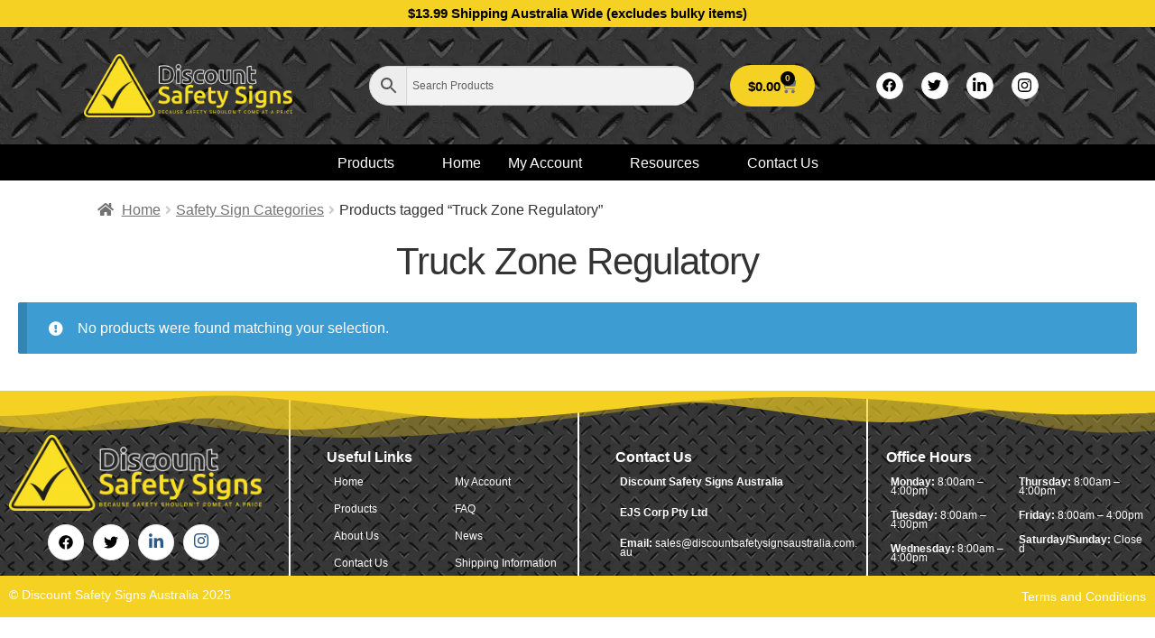

--- FILE ---
content_type: text/html; charset=UTF-8
request_url: https://www.discountsafetysignsaustralia.com.au/product-tag/truck-zone-regulatory/
body_size: 15133
content:
<!DOCTYPE html><html lang="en-AU"><head><script data-no-optimize="1">var litespeed_docref=sessionStorage.getItem("litespeed_docref");litespeed_docref&&(Object.defineProperty(document,"referrer",{get:function(){return litespeed_docref}}),sessionStorage.removeItem("litespeed_docref"));</script> <meta charset="UTF-8"><meta name="viewport" content="width=device-width, initial-scale=1.0" /><meta name='robots' content='noindex, follow' />
 <script data-cfasync="false" data-pagespeed-no-defer>var gtm4wp_datalayer_name = "dataLayer";
	var dataLayer = dataLayer || [];
	const gtm4wp_use_sku_instead = 1;
	const gtm4wp_currency = 'AUD';
	const gtm4wp_product_per_impression = false;
	const gtm4wp_clear_ecommerce = false;
	const gtm4wp_datalayer_max_timeout = 2000;</script> <title>Truck Zone Regulatory - Discount Safety Signs Australia</title><meta name="description" content="Truck Zone Regulatory Product Tag - At Discount Safety Signs we have hundreds of safety signs to choose from or create custom safety signs for your specific needs. All our signs are Australian made." /><meta property="og:locale" content="en_US" /><meta property="og:type" content="article" /><meta property="og:title" content="Truck Zone Regulatory Archives" /><meta property="og:description" content="Truck Zone Regulatory Product Tag - At Discount Safety Signs we have hundreds of safety signs to choose from or create custom safety signs for your specific needs. All our signs are Australian made." /><meta property="og:url" content="https://www.discountsafetysignsaustralia.com.au/product-tag/truck-zone-regulatory/" /><meta property="og:site_name" content="Discount Safety Signs Australia" /><meta property="og:image" content="https://www.discountsafetysignsaustralia.com.au/wp-content/uploads/2018/02/Logo_New_pdfinvoice-1-e1519368608608.png" /><meta property="og:image:width" content="250" /><meta property="og:image:height" content="76" /><meta property="og:image:type" content="image/png" /><meta name="twitter:card" content="summary_large_image" /><meta name="twitter:site" content="@DSSA_Support" /> <script type="application/ld+json" class="yoast-schema-graph">{"@context":"https://schema.org","@graph":[{"@type":"CollectionPage","@id":"https://www.discountsafetysignsaustralia.com.au/product-tag/truck-zone-regulatory/","url":"https://www.discountsafetysignsaustralia.com.au/product-tag/truck-zone-regulatory/","name":"Truck Zone Regulatory - Discount Safety Signs Australia","isPartOf":{"@id":"https://www.discountsafetysignsaustralia.com.au/#website"},"description":"Truck Zone Regulatory Product Tag - At Discount Safety Signs we have hundreds of safety signs to choose from or create custom safety signs for your specific needs. All our signs are Australian made.","breadcrumb":{"@id":"https://www.discountsafetysignsaustralia.com.au/product-tag/truck-zone-regulatory/#breadcrumb"},"inLanguage":"en-AU"},{"@type":"BreadcrumbList","@id":"https://www.discountsafetysignsaustralia.com.au/product-tag/truck-zone-regulatory/#breadcrumb","itemListElement":[{"@type":"ListItem","position":1,"name":"Home","item":"https://www.discountsafetysignsaustralia.com.au/"},{"@type":"ListItem","position":2,"name":"Truck Zone Regulatory"}]},{"@type":"WebSite","@id":"https://www.discountsafetysignsaustralia.com.au/#website","url":"https://www.discountsafetysignsaustralia.com.au/","name":"Discount Safety Signs Australia","description":"Because safety shouldnt come at a price","publisher":{"@id":"https://www.discountsafetysignsaustralia.com.au/#organization"},"potentialAction":[{"@type":"SearchAction","target":{"@type":"EntryPoint","urlTemplate":"https://www.discountsafetysignsaustralia.com.au/?s={search_term_string}"},"query-input":{"@type":"PropertyValueSpecification","valueRequired":true,"valueName":"search_term_string"}}],"inLanguage":"en-AU"},{"@type":"Organization","@id":"https://www.discountsafetysignsaustralia.com.au/#organization","name":"Discount Safety Signs Australia","alternateName":"DSSA","url":"https://www.discountsafetysignsaustralia.com.au/","logo":{"@type":"ImageObject","inLanguage":"en-AU","@id":"https://www.discountsafetysignsaustralia.com.au/#/schema/logo/image/","url":"https://www.discountsafetysignsaustralia.com.au/wp-content/uploads/2023/11/logo-admin-yellow.png","contentUrl":"https://www.discountsafetysignsaustralia.com.au/wp-content/uploads/2023/11/logo-admin-yellow.png","width":512,"height":512,"caption":"Discount Safety Signs Australia"},"image":{"@id":"https://www.discountsafetysignsaustralia.com.au/#/schema/logo/image/"},"sameAs":["https://www.facebook.com/discountsafetysignsaustralia/","https://x.com/DSSA_Support","https://www.linkedin.com/company/discount-safety-signs/","https://twitter.com/d_safety_signs","https://www.instagram.com/discount_safety_signs/?hl=en"],"description":"At Discount Safety Signs we believe that “Safety shouldn’t come at a price”. It is our mission to provide quality made safety signage for Australian and New Zealand workplaces. Our great prices and convenient online ordering platform make us a preferred supplier to many Australian and New Zealand businesses. We are a Brisbane based with a international reach and specialise in the manufacture of signage to suit every workplace health and safety (WHS) requirement. We have an extensive catalogue of hundreds of pre-designed, ready-to-go safety sign templates suitable for all situations. Additionally, we also offer the flexibility and expertise to create custom signage upon request for all your business' needs. Further to workplace health and safety signage, we also have a wide range of pool signs, traffic signs and parking signs suitable for use in your home or place of business. Need Safety Signage for your business? Visit our website today to experience our friendly, reliable and affordable service. Australia - www.discountsafetysignsaustralia.com.au New Zealand - www.discountsafetysigns.co.nz","email":"sales@discountsafetysigns.com.au","telephone":"07 3063 2260","legalName":"EJS Corp Pty Ltd","foundingDate":"2016-07-01","vatID":"44613588819","numberOfEmployees":{"@type":"QuantitativeValue","minValue":"11","maxValue":"50"},"ownershipFundingInfo":"https://www.discountsafetysignsaustralia.com.au/about-us/","hasMerchantReturnPolicy":{"@type":"MerchantReturnPolicy","merchantReturnLink":"https://www.discountsafetysignsaustralia.com.au/terms-and-conditions/"}}]}</script> <link rel='dns-prefetch' href='//js.hs-scripts.com' /><link rel='dns-prefetch' href='//capi-automation.s3.us-east-2.amazonaws.com' /><link rel='dns-prefetch' href='//fonts.googleapis.com' /><link data-optimized="2" rel="stylesheet" href="https://www.discountsafetysignsaustralia.com.au/wp-content/litespeed/css/f016c312f5bbaf74bc19d9caf470c5f1.css?ver=0338f" /> <script type="text/template" id="tmpl-variation-template"><div class="woocommerce-variation-description">{{{ data.variation.variation_description }}}</div>
	<div class="woocommerce-variation-price">{{{ data.variation.price_html }}}</div>
	<div class="woocommerce-variation-availability">{{{ data.variation.availability_html }}}</div></script> <script type="text/template" id="tmpl-unavailable-variation-template"><p role="alert">Sorry, this product is unavailable. Please choose a different combination.</p></script> <script type="litespeed/javascript" data-src="https://www.discountsafetysignsaustralia.com.au/wp-includes/js/jquery/jquery.min.js?ver=3.7.1" id="jquery-core-js"></script> 
 <script data-cfasync="false" data-pagespeed-no-defer>var dataLayer_content = {"visitorLoginState":"logged-out","visitorType":"visitor-logged-out","visitorEmail":"","visitorEmailHash":"","pageTitle":"Truck Zone Regulatory - Discount Safety Signs Australia","pagePostType":false,"pagePostType2":"tax-","pageCategory":[],"customerTotalOrders":0,"customerTotalOrderValue":0,"customerFirstName":"","customerLastName":"","customerBillingFirstName":"","customerBillingLastName":"","customerBillingCompany":"","customerBillingAddress1":"","customerBillingAddress2":"","customerBillingCity":"","customerBillingState":"","customerBillingPostcode":"","customerBillingCountry":"","customerBillingEmail":"","customerBillingEmailHash":"","customerBillingPhone":"","customerShippingFirstName":"","customerShippingLastName":"","customerShippingCompany":"","customerShippingAddress1":"","customerShippingAddress2":"","customerShippingCity":"","customerShippingState":"","customerShippingPostcode":"","customerShippingCountry":""};
	dataLayer.push( dataLayer_content );</script> <script data-cfasync="false" data-pagespeed-no-defer>(function(w,d,s,l,i){w[l]=w[l]||[];w[l].push({'gtm.start':
new Date().getTime(),event:'gtm.js'});var f=d.getElementsByTagName(s)[0],
j=d.createElement(s),dl=l!='dataLayer'?'&l='+l:'';j.async=true;j.src=
'//www.googletagmanager.com/gtm.js?id='+i+dl;f.parentNode.insertBefore(j,f);
})(window,document,'script','dataLayer','GTM-TBTRRXR');</script> 	<noscript><style>.woocommerce-product-gallery{ opacity: 1 !important; }</style></noscript><link rel="icon" href="https://www.discountsafetysignsaustralia.com.au/wp-content/uploads/2018/07/cropped-DSS-ico-32x32.png" sizes="32x32" /><link rel="icon" href="https://www.discountsafetysignsaustralia.com.au/wp-content/uploads/2018/07/cropped-DSS-ico-192x192.png" sizes="192x192" /><link rel="apple-touch-icon" href="https://www.discountsafetysignsaustralia.com.au/wp-content/uploads/2018/07/cropped-DSS-ico-180x180.png" /><meta name="msapplication-TileImage" content="https://www.discountsafetysignsaustralia.com.au/wp-content/uploads/2018/07/cropped-DSS-ico-270x270.png" /></head><body class="archive tax-product_tag term-truck-zone-regulatory term-1472 wp-custom-logo wp-embed-responsive wp-theme-storefront wp-child-theme-storefront-child theme-storefront woocommerce woocommerce-page woocommerce-no-js group-blog storefront-full-width-content storefront-align-wide left-sidebar woocommerce-active elementor-default elementor-kit-51521"><noscript><iframe data-lazyloaded="1" src="about:blank" data-litespeed-src="https://www.googletagmanager.com/ns.html?id=GTM-TBTRRXR" height="0" width="0" style="display:none;visibility:hidden" aria-hidden="true"></iframe></noscript><a class="skip-link screen-reader-text" href="#content">
Skip to content		</a><div class="ekit-template-content-markup ekit-template-content-header ekit-template-content-theme-support"><div data-elementor-type="wp-post" data-elementor-id="75799" class="elementor elementor-75799" data-elementor-post-type="elementskit_template"><section class="elementor-section elementor-top-section elementor-element elementor-element-a492f18 elementor-section-full_width elementor-hidden-tablet elementor-hidden-mobile elementor-section-height-default elementor-section-height-default" data-id="a492f18" data-element_type="section" data-settings="{&quot;background_background&quot;:&quot;classic&quot;}"><div class="elementor-container elementor-column-gap-default"><div class="elementor-column elementor-col-100 elementor-top-column elementor-element elementor-element-11f27b7" data-id="11f27b7" data-element_type="column" data-settings="{&quot;background_background&quot;:&quot;classic&quot;}"><div class="elementor-widget-wrap elementor-element-populated"><section class="elementor-section elementor-inner-section elementor-element elementor-element-e541d6a elementor-section-boxed elementor-section-height-default elementor-section-height-default" data-id="e541d6a" data-element_type="section"><div class="elementor-container elementor-column-gap-default"><div class="elementor-column elementor-col-100 elementor-inner-column elementor-element elementor-element-56455d8" data-id="56455d8" data-element_type="column"><div class="elementor-widget-wrap elementor-element-populated"><div class="elementor-element elementor-element-cd173d9 elementor-widget elementor-widget-icon-box" data-id="cd173d9" data-element_type="widget" data-widget_type="icon-box.default"><div class="elementor-widget-container"><div class="elementor-icon-box-wrapper"><div class="elementor-icon-box-content"><h3 class="elementor-icon-box-title">
<span  >
$13.99 Shipping Australia Wide (excludes bulky items)						</span></h3></div></div></div></div></div></div></div></section></div></div></div></section><section class="elementor-section elementor-top-section elementor-element elementor-element-1a407e8b elementor-section-content-middle elementor-section-boxed elementor-section-height-default elementor-section-height-default" data-id="1a407e8b" data-element_type="section" data-settings="{&quot;background_background&quot;:&quot;classic&quot;}"><div class="elementor-container elementor-column-gap-default"><div class="elementor-column elementor-col-25 elementor-top-column elementor-element elementor-element-5ce815ca" data-id="5ce815ca" data-element_type="column" data-settings="{&quot;background_background&quot;:&quot;classic&quot;}"><div class="elementor-widget-wrap elementor-element-populated"><div class="elementor-element elementor-element-641b395c elementor-widget elementor-widget-image" data-id="641b395c" data-element_type="widget" data-widget_type="image.default"><div class="elementor-widget-container">
<a href="https://www.discountsafetysignsaustralia.com.au/">
<img width="300" height="91" src="https://www.discountsafetysignsaustralia.com.au/wp-content/uploads/2018/02/Logo_New-300x91.png" class="attachment-medium size-medium wp-image-15737" alt="Discount Safety Signs Australia" srcset="https://www.discountsafetysignsaustralia.com.au/wp-content/uploads/2018/02/Logo_New-300x91.png 300w, https://www.discountsafetysignsaustralia.com.au/wp-content/uploads/2018/02/Logo_New-324x98.png 324w, https://www.discountsafetysignsaustralia.com.au/wp-content/uploads/2018/02/Logo_New-416x126.png 416w, https://www.discountsafetysignsaustralia.com.au/wp-content/uploads/2018/02/Logo_New-768x232.png 768w, https://www.discountsafetysignsaustralia.com.au/wp-content/uploads/2018/02/Logo_New-1024x309.png.webp 1024w" sizes="(max-width: 300px) 100vw, 300px" />								</a></div></div></div></div><div class="elementor-column elementor-col-25 elementor-top-column elementor-element elementor-element-299322d9" data-id="299322d9" data-element_type="column"><div class="elementor-widget-wrap elementor-element-populated"><div class="elementor-element elementor-element-2e87d02d elementor-widget elementor-widget-aws" data-id="2e87d02d" data-element_type="widget" data-widget_type="aws.default"><div class="elementor-widget-container"><div class="aws-container" data-url="/?wc-ajax=aws_action" data-siteurl="https://www.discountsafetysignsaustralia.com.au" data-lang="" data-show-loader="false" data-show-more="false" data-show-page="true" data-ajax-search="true" data-show-clear="false" data-mobile-screen="false" data-use-analytics="false" data-min-chars="1" data-buttons-order="3" data-timeout="300" data-is-mobile="false" data-page-id="1472" data-tax="product_tag" ><form class="aws-search-form" action="https://www.discountsafetysignsaustralia.com.au/" method="get" role="search" ><div class="aws-wrapper"><label class="aws-search-label" for="697cdc8b065d8">Search Products</label><input type="search" name="s" id="697cdc8b065d8" value="" class="aws-search-field" placeholder="Search Products" autocomplete="off" /><input type="hidden" name="post_type" value="product"><input type="hidden" name="type_aws" value="true"><div class="aws-search-clear"><span>×</span></div><div class="aws-loader"></div></div><div class="aws-search-btn aws-form-btn"><span class="aws-search-btn_icon"><svg focusable="false" xmlns="http://www.w3.org/2000/svg" viewBox="0 0 24 24" width="24px"><path d="M15.5 14h-.79l-.28-.27C15.41 12.59 16 11.11 16 9.5 16 5.91 13.09 3 9.5 3S3 5.91 3 9.5 5.91 16 9.5 16c1.61 0 3.09-.59 4.23-1.57l.27.28v.79l5 4.99L20.49 19l-4.99-5zm-6 0C7.01 14 5 11.99 5 9.5S7.01 5 9.5 5 14 7.01 14 9.5 11.99 14 9.5 14z"></path></svg></span></div></form></div></div></div></div></div><div class="elementor-column elementor-col-25 elementor-top-column elementor-element elementor-element-46eb2a13" data-id="46eb2a13" data-element_type="column"><div class="elementor-widget-wrap elementor-element-populated"><div class="elementor-element elementor-element-626b8e32 toggle-icon--cart-solid elementor-menu-cart--cart-type-mini-cart elementor-menu-cart--items-indicator-bubble elementor-menu-cart--show-subtotal-yes elementor-menu-cart--show-remove-button-yes elementor-widget elementor-widget-woocommerce-menu-cart" data-id="626b8e32" data-element_type="widget" data-settings="{&quot;cart_type&quot;:&quot;mini-cart&quot;,&quot;open_cart&quot;:&quot;click&quot;,&quot;automatically_open_cart&quot;:&quot;no&quot;}" data-widget_type="woocommerce-menu-cart.default"><div class="elementor-widget-container"><div class="elementor-menu-cart__wrapper"><div class="elementor-menu-cart__toggle_wrapper"><div class="elementor-menu-cart__container elementor-lightbox" aria-hidden="true"><div class="elementor-menu-cart__main" aria-hidden="true"><div class="elementor-menu-cart__close-button"></div><div class="widget_shopping_cart_content"></div></div></div><div class="elementor-menu-cart__toggle elementor-button-wrapper">
<a id="elementor-menu-cart__toggle_button" href="#" class="elementor-menu-cart__toggle_button elementor-button elementor-size-sm" aria-expanded="false">
<span class="elementor-button-text"><span class="woocommerce-Price-amount amount"><bdi><span class="woocommerce-Price-currencySymbol">&#36;</span>0.00</bdi></span></span>
<span class="elementor-button-icon">
<span class="elementor-button-icon-qty" data-counter="0">0</span>
<svg class="e-font-icon-svg e-eicon-cart-solid" viewBox="0 0 1000 1000" xmlns="http://www.w3.org/2000/svg"><path d="M188 167H938C943 167 949 169 953 174 957 178 959 184 958 190L926 450C919 502 875 542 823 542H263L271 583C281 631 324 667 373 667H854C866 667 875 676 875 687S866 708 854 708H373C304 708 244 659 230 591L129 83H21C9 83 0 74 0 62S9 42 21 42H146C156 42 164 49 166 58L188 167ZM771 750C828 750 875 797 875 854S828 958 771 958 667 912 667 854 713 750 771 750ZM354 750C412 750 458 797 458 854S412 958 354 958 250 912 250 854 297 750 354 750Z"></path></svg>					<span class="elementor-screen-only">Cart</span>
</span>
</a></div></div></div></div></div></div></div><div class="elementor-column elementor-col-25 elementor-top-column elementor-element elementor-element-89bbc90" data-id="89bbc90" data-element_type="column"><div class="elementor-widget-wrap elementor-element-populated"><div class="elementor-element elementor-element-59d98267 elementor-widget elementor-widget-elementskit-social-media" data-id="59d98267" data-element_type="widget" data-widget_type="elementskit-social-media.default"><div class="elementor-widget-container"><div class="ekit-wid-con" ><ul class="ekit_social_media"><li class="elementor-repeater-item-da8f4de">
<a
href="https://www.facebook.com/discountsafetysignsaustralia/" target="_blank" aria-label="Facebook" class="facebook" >
<svg aria-hidden="true" class="e-font-icon-svg e-fab-facebook" viewBox="0 0 512 512" xmlns="http://www.w3.org/2000/svg"><path d="M504 256C504 119 393 8 256 8S8 119 8 256c0 123.78 90.69 226.38 209.25 245V327.69h-63V256h63v-54.64c0-62.15 37-96.48 93.67-96.48 27.14 0 55.52 4.84 55.52 4.84v61h-31.28c-30.8 0-40.41 19.12-40.41 38.73V256h68.78l-11 71.69h-57.78V501C413.31 482.38 504 379.78 504 256z"></path></svg>
</a></li><li class="elementor-repeater-item-1399011">
<a
href="https://twitter.com/d_safety_signs" target="_blank" aria-label="Twitter" class="twitter" >
<svg aria-hidden="true" class="e-font-icon-svg e-fab-twitter" viewBox="0 0 512 512" xmlns="http://www.w3.org/2000/svg"><path d="M459.37 151.716c.325 4.548.325 9.097.325 13.645 0 138.72-105.583 298.558-298.558 298.558-59.452 0-114.68-17.219-161.137-47.106 8.447.974 16.568 1.299 25.34 1.299 49.055 0 94.213-16.568 130.274-44.832-46.132-.975-84.792-31.188-98.112-72.772 6.498.974 12.995 1.624 19.818 1.624 9.421 0 18.843-1.3 27.614-3.573-48.081-9.747-84.143-51.98-84.143-102.985v-1.299c13.969 7.797 30.214 12.67 47.431 13.319-28.264-18.843-46.781-51.005-46.781-87.391 0-19.492 5.197-37.36 14.294-52.954 51.655 63.675 129.3 105.258 216.365 109.807-1.624-7.797-2.599-15.918-2.599-24.04 0-57.828 46.782-104.934 104.934-104.934 30.213 0 57.502 12.67 76.67 33.137 23.715-4.548 46.456-13.32 66.599-25.34-7.798 24.366-24.366 44.833-46.132 57.827 21.117-2.273 41.584-8.122 60.426-16.243-14.292 20.791-32.161 39.308-52.628 54.253z"></path></svg>
</a></li><li class="elementor-repeater-item-8f886e8">
<a
href="https://www.linkedin.com/company/discount-safety-signs/" target="_blank" aria-label="LinkedIn" class="in" >
<svg aria-hidden="true" class="e-font-icon-svg e-fab-linkedin-in" viewBox="0 0 448 512" xmlns="http://www.w3.org/2000/svg"><path d="M100.28 448H7.4V148.9h92.88zM53.79 108.1C24.09 108.1 0 83.5 0 53.8a53.79 53.79 0 0 1 107.58 0c0 29.7-24.1 54.3-53.79 54.3zM447.9 448h-92.68V302.4c0-34.7-.7-79.2-48.29-79.2-48.29 0-55.69 37.7-55.69 76.7V448h-92.78V148.9h89.08v40.8h1.3c12.4-23.5 42.69-48.3 87.88-48.3 94 0 111.28 61.9 111.28 142.3V448z"></path></svg>
</a></li><li class="elementor-repeater-item-c8596be">
<a
href="https://www.instagram.com/discount_safety_signs/?hl=en" target="_blank" aria-label="Instagram" class="instagram" >
<svg aria-hidden="true" class="e-font-icon-svg e-fab-instagram" viewBox="0 0 448 512" xmlns="http://www.w3.org/2000/svg"><path d="M224.1 141c-63.6 0-114.9 51.3-114.9 114.9s51.3 114.9 114.9 114.9S339 319.5 339 255.9 287.7 141 224.1 141zm0 189.6c-41.1 0-74.7-33.5-74.7-74.7s33.5-74.7 74.7-74.7 74.7 33.5 74.7 74.7-33.6 74.7-74.7 74.7zm146.4-194.3c0 14.9-12 26.8-26.8 26.8-14.9 0-26.8-12-26.8-26.8s12-26.8 26.8-26.8 26.8 12 26.8 26.8zm76.1 27.2c-1.7-35.9-9.9-67.7-36.2-93.9-26.2-26.2-58-34.4-93.9-36.2-37-2.1-147.9-2.1-184.9 0-35.8 1.7-67.6 9.9-93.9 36.1s-34.4 58-36.2 93.9c-2.1 37-2.1 147.9 0 184.9 1.7 35.9 9.9 67.7 36.2 93.9s58 34.4 93.9 36.2c37 2.1 147.9 2.1 184.9 0 35.9-1.7 67.7-9.9 93.9-36.2 26.2-26.2 34.4-58 36.2-93.9 2.1-37 2.1-147.8 0-184.8zM398.8 388c-7.8 19.6-22.9 34.7-42.6 42.6-29.5 11.7-99.5 9-132.1 9s-102.7 2.6-132.1-9c-19.6-7.8-34.7-22.9-42.6-42.6-11.7-29.5-9-99.5-9-132.1s-2.6-102.7 9-132.1c7.8-19.6 22.9-34.7 42.6-42.6 29.5-11.7 99.5-9 132.1-9s102.7-2.6 132.1 9c19.6 7.8 34.7 22.9 42.6 42.6 11.7 29.5 9 99.5 9 132.1s2.7 102.7-9 132.1z"></path></svg>
</a></li></ul></div></div></div></div></div></div></section><section class="elementor-section elementor-top-section elementor-element elementor-element-7d310465 elementor-section-full_width elementor-section-content-middle elementor-section-height-default elementor-section-height-default" data-id="7d310465" data-element_type="section" data-settings="{&quot;background_background&quot;:&quot;classic&quot;}"><div class="elementor-container elementor-column-gap-default"><div class="elementor-column elementor-col-100 elementor-top-column elementor-element elementor-element-71a1702" data-id="71a1702" data-element_type="column" data-settings="{&quot;background_background&quot;:&quot;classic&quot;}"><div class="elementor-widget-wrap elementor-element-populated"><div class="elementor-element elementor-element-6c4cfa31 elementor-widget elementor-widget-ekit-nav-menu" data-id="6c4cfa31" data-element_type="widget" data-widget_type="ekit-nav-menu.default"><div class="elementor-widget-container"><nav class="ekit-wid-con ekit_menu_responsive_tablet"
data-hamburger-icon=""
data-hamburger-icon-type="icon"
data-responsive-breakpoint="1024">
<button class="elementskit-menu-hamburger elementskit-menu-toggler"  type="button" aria-label="hamburger-icon">
<span class="elementskit-menu-hamburger-icon"></span><span class="elementskit-menu-hamburger-icon"></span><span class="elementskit-menu-hamburger-icon"></span>
</button><div id="ekit-megamenu-all-products" class="elementskit-menu-container elementskit-menu-offcanvas-elements elementskit-navbar-nav-default ekit-nav-menu-one-page- ekit-nav-dropdown-hover"><ul id="menu-all-products" class="elementskit-navbar-nav elementskit-menu-po-center submenu-click-on-icon"><li id="menu-item-76402" class="menu-item menu-item-type-post_type menu-item-object-page menu-item-76402 nav-item elementskit-dropdown-has top_position elementskit-dropdown-menu-custom_width elementskit-megamenu-has elementskit-mobile-builder-content" data-vertical-menu=1860px><a href="https://www.discountsafetysignsaustralia.com.au/products-page/" class="ekit-menu-nav-link">Products<i aria-hidden="true" class="icon icon-arrow-point-to-down elementskit-submenu-indicator"></i></a><div class="elementskit-megamenu-panel"><div data-elementor-type="wp-post" data-elementor-id="76403" class="elementor elementor-76403" data-elementor-post-type="elementskit_content"><section class="elementor-section elementor-top-section elementor-element elementor-element-2b182dad elementor-section-boxed elementor-section-height-default elementor-section-height-default" data-id="2b182dad" data-element_type="section"><div class="elementor-container elementor-column-gap-no"><div class="elementor-column elementor-col-100 elementor-top-column elementor-element elementor-element-2f8a0e9" data-id="2f8a0e9" data-element_type="column"><div class="elementor-widget-wrap elementor-element-populated"><section class="elementor-section elementor-inner-section elementor-element elementor-element-794fa3bf elementor-section-boxed elementor-section-height-default elementor-section-height-default" data-id="794fa3bf" data-element_type="section"><div class="elementor-container elementor-column-gap-default"><div class="elementor-column elementor-col-25 elementor-inner-column elementor-element elementor-element-4c14164c" data-id="4c14164c" data-element_type="column" data-settings="{&quot;background_background&quot;:&quot;classic&quot;}"><div class="elementor-widget-wrap elementor-element-populated"><div class="elementor-element elementor-element-4559b8c9 elementor-widget elementor-widget-elementskit-heading" data-id="4559b8c9" data-element_type="widget" data-widget_type="elementskit-heading.default"><div class="elementor-widget-container"><div class="ekit-wid-con" ><div class="ekit-heading elementskit-section-title-wraper text_left   ekit_heading_tablet-   ekit_heading_mobile-"><h2 class="ekit-heading--subtitle elementskit-section-subtitle  elementskit-style-border">
Products</h2></div></div></div></div><div class="elementor-element elementor-element-3530701a elementor-widget elementor-widget-elementskit-page-list" data-id="3530701a" data-element_type="widget" data-widget_type="elementskit-page-list.default"><div class="elementor-widget-container"><div class="ekit-wid-con" ><div class="elementor-icon-list-items "><div class="elementor-icon-list-item   ">
<a class="elementor-repeater-item-18cb473 ekit_badge_left" href="https://www.discountsafetysignsaustralia.com.au/product-category/a-frame-signs/"><div class="ekit_page_list_content">
<span class="elementor-icon-list-text">
<span class="ekit_page_list_title_title">A-Frame Signs</span>
</span></div>
</a></div><div class="elementor-icon-list-item   ">
<a class="elementor-repeater-item-3b0de6f ekit_badge_left" href="https://www.discountsafetysignsaustralia.com.au/product-category/arc-flash-labels-and-signs/"><div class="ekit_page_list_content">
<span class="elementor-icon-list-text">
<span class="ekit_page_list_title_title">Arc Flash Labels and Signs</span>
</span></div>
</a></div><div class="elementor-icon-list-item   ">
<a class="elementor-repeater-item-2517b40 ekit_badge_left" href="https://www.discountsafetysignsaustralia.com.au/product-category/banners-and-fence-mesh/"><div class="ekit_page_list_content">
<span class="elementor-icon-list-text">
<span class="ekit_page_list_title_title">Banners and Fence Mesh</span>
</span></div>
</a></div><div class="elementor-icon-list-item   ">
<a class="elementor-repeater-item-195fca0 ekit_badge_left" href="https://www.discountsafetysignsaustralia.com.au/product-category/barrier-tape/"><div class="ekit_page_list_content">
<span class="elementor-icon-list-text">
<span class="ekit_page_list_title_title">Barrier Tape</span>
</span></div>
</a></div><div class="elementor-icon-list-item   ">
<a class="elementor-repeater-item-d0fcf09 ekit_badge_left" href="https://www.discountsafetysignsaustralia.com.au/product-category/biosecurity-signs/"><div class="ekit_page_list_content">
<span class="elementor-icon-list-text">
<span class="ekit_page_list_title_title">Biosecurity Signs</span>
</span></div>
</a></div><div class="elementor-icon-list-item   ">
<a class="elementor-repeater-item-cf99d96 ekit_badge_left" href="https://www.discountsafetysignsaustralia.com.au/product-category/bollard-signs/"><div class="ekit_page_list_content">
<span class="elementor-icon-list-text">
<span class="ekit_page_list_title_title">Bollard Signs</span>
</span></div>
</a></div><div class="elementor-icon-list-item   ">
<a class="elementor-repeater-item-4e3d77f ekit_badge_left" href="https://www.discountsafetysignsaustralia.com.au/product-category/braille-signs/"><div class="ekit_page_list_content">
<span class="elementor-icon-list-text">
<span class="ekit_page_list_title_title">Braille Signs</span>
</span></div>
</a></div><div class="elementor-icon-list-item   ">
<a class="elementor-repeater-item-61a77e8 ekit_badge_left" href="https://www.discountsafetysignsaustralia.com.au/product-category/construction-site-signs/"><div class="ekit_page_list_content">
<span class="elementor-icon-list-text">
<span class="ekit_page_list_title_title">Construction Site Signs</span>
</span></div>
</a></div></div></div></div></div></div></div><div class="elementor-column elementor-col-25 elementor-inner-column elementor-element elementor-element-70f85fc0" data-id="70f85fc0" data-element_type="column" data-settings="{&quot;background_background&quot;:&quot;classic&quot;}"><div class="elementor-widget-wrap elementor-element-populated"><div class="elementor-element elementor-element-269037ba elementor-widget elementor-widget-elementskit-page-list" data-id="269037ba" data-element_type="widget" data-widget_type="elementskit-page-list.default"><div class="elementor-widget-container"><div class="ekit-wid-con" ><div class="elementor-icon-list-items "><div class="elementor-icon-list-item   ">
<a class="elementor-repeater-item-18cb473 ekit_badge_left" href="https://www.discountsafetysignsaustralia.com.au/product-category/custom-signs/"><div class="ekit_page_list_content">
<span class="elementor-icon-list-text">
<span class="ekit_page_list_title_title">Custom Signs</span>
</span></div>
</a></div><div class="elementor-icon-list-item   ">
<a class="elementor-repeater-item-3b0de6f ekit_badge_left" href="https://www.discountsafetysignsaustralia.com.au/product-category/cylinder-status-signs/"><div class="ekit_page_list_content">
<span class="elementor-icon-list-text">
<span class="ekit_page_list_title_title">Cylinder Status Signs</span>
</span></div>
</a></div><div class="elementor-icon-list-item   ">
<a class="elementor-repeater-item-2517b40 ekit_badge_left" href="https://www.discountsafetysignsaustralia.com.au/product-category/danger-signs/"><div class="ekit_page_list_content">
<span class="elementor-icon-list-text">
<span class="ekit_page_list_title_title">Danger Signs</span>
</span></div>
</a></div><div class="elementor-icon-list-item   ">
<a class="elementor-repeater-item-195fca0 ekit_badge_left" href="https://www.discountsafetysignsaustralia.com.au/product-category/emergency-signs/"><div class="ekit_page_list_content">
<span class="elementor-icon-list-text">
<span class="ekit_page_list_title_title">Emergency Signs</span>
</span></div>
</a></div><div class="elementor-icon-list-item   ">
<a class="elementor-repeater-item-d0fcf09 ekit_badge_left" href="https://www.discountsafetysignsaustralia.com.au/product-category/engraved-signs-and-labels/"><div class="ekit_page_list_content">
<span class="elementor-icon-list-text">
<span class="ekit_page_list_title_title">Engraved Signs and Labels</span>
</span></div>
</a></div><div class="elementor-icon-list-item   ">
<a class="elementor-repeater-item-cf99d96 ekit_badge_left" href="https://www.discountsafetysignsaustralia.com.au/product-category/exit-and-evacuation-signs/"><div class="ekit_page_list_content">
<span class="elementor-icon-list-text">
<span class="ekit_page_list_title_title">Exit and Evacuation Signs</span>
</span></div>
</a></div><div class="elementor-icon-list-item   ">
<a class="elementor-repeater-item-4e3d77f ekit_badge_left" href="https://www.discountsafetysignsaustralia.com.au/product-category/fire-safety-signs/"><div class="ekit_page_list_content">
<span class="elementor-icon-list-text">
<span class="ekit_page_list_title_title">Fire Safety Signs</span>
</span></div>
</a></div><div class="elementor-icon-list-item   ">
<a class="elementor-repeater-item-61a77e8 ekit_badge_left" href="https://www.discountsafetysignsaustralia.com.au/product-category/hazchem-signs/"><div class="ekit_page_list_content">
<span class="elementor-icon-list-text">
<span class="ekit_page_list_title_title">Hazchem Signs</span>
</span></div>
</a></div><div class="elementor-icon-list-item   ">
<a class="elementor-repeater-item-f11f4fa ekit_badge_left" href="https://www.discountsafetysignsaustralia.com.au/product-category/hard-hat-stickers"><div class="ekit_page_list_content">
<span class="elementor-icon-list-text">
<span class="ekit_page_list_title_title">Hard Hat Stickers</span>
</span></div>
</a></div></div></div></div></div></div></div><div class="elementor-column elementor-col-25 elementor-inner-column elementor-element elementor-element-63b1e611" data-id="63b1e611" data-element_type="column" data-settings="{&quot;background_background&quot;:&quot;classic&quot;}"><div class="elementor-widget-wrap elementor-element-populated"><div class="elementor-element elementor-element-1a4e0daa elementor-widget elementor-widget-elementskit-page-list" data-id="1a4e0daa" data-element_type="widget" data-widget_type="elementskit-page-list.default"><div class="elementor-widget-container"><div class="ekit-wid-con" ><div class="elementor-icon-list-items "><div class="elementor-icon-list-item   ">
<a class="elementor-repeater-item-18cb473 ekit_badge_left" href="https://www.discountsafetysignsaustralia.com.au/product-category/lockout-tags/"><div class="ekit_page_list_content">
<span class="elementor-icon-list-text">
<span class="ekit_page_list_title_title">Lockout Tags</span>
</span></div>
</a></div><div class="elementor-icon-list-item   ">
<a class="elementor-repeater-item-3b0de6f ekit_badge_left" href="https://www.discountsafetysignsaustralia.com.au/product-category/mandatory-signs/"><div class="ekit_page_list_content">
<span class="elementor-icon-list-text">
<span class="ekit_page_list_title_title">Mandatory Signs</span>
</span></div>
</a></div><div class="elementor-icon-list-item   ">
<a class="elementor-repeater-item-2ea5e9f ekit_badge_left" href="https://www.discountsafetysignsaustralia.com.au/product-category/mining-signs/"><div class="ekit_page_list_content">
<span class="elementor-icon-list-text">
<span class="ekit_page_list_title_title">Mining Signs</span>
</span></div>
</a></div><div class="elementor-icon-list-item   ">
<a class="elementor-repeater-item-2517b40 ekit_badge_left" href="https://www.discountsafetysignsaustralia.com.au/product-category/miscellaneous-signs/"><div class="ekit_page_list_content">
<span class="elementor-icon-list-text">
<span class="ekit_page_list_title_title">Miscellaneous Signs</span>
</span></div>
</a></div><div class="elementor-icon-list-item   ">
<a class="elementor-repeater-item-195fca0 ekit_badge_left" href="https://www.discountsafetysignsaustralia.com.au/product-category/multi-condition-ppe-signs/"><div class="ekit_page_list_content">
<span class="elementor-icon-list-text">
<span class="ekit_page_list_title_title">Multi-Condition PPE Signs</span>
</span></div>
</a></div><div class="elementor-icon-list-item   ">
<a class="elementor-repeater-item-d0fcf09 ekit_badge_left" href="https://www.discountsafetysignsaustralia.com.au/product-category/notice-signs/"><div class="ekit_page_list_content">
<span class="elementor-icon-list-text">
<span class="ekit_page_list_title_title">Notice Signs</span>
</span></div>
</a></div><div class="elementor-icon-list-item   ">
<a class="elementor-repeater-item-cf99d96 ekit_badge_left" href="https://www.discountsafetysignsaustralia.com.au/product-category/parking-signs/"><div class="ekit_page_list_content">
<span class="elementor-icon-list-text">
<span class="ekit_page_list_title_title">Parking Signs</span>
</span></div>
</a></div><div class="elementor-icon-list-item   ">
<a class="elementor-repeater-item-4e3d77f ekit_badge_left" href="https://www.discountsafetysignsaustralia.com.au/product-category/pipe-markers/"><div class="ekit_page_list_content">
<span class="elementor-icon-list-text">
<span class="ekit_page_list_title_title">Pipe ID Markers</span>
</span></div>
</a></div><div class="elementor-icon-list-item   ">
<a class="elementor-repeater-item-61a77e8 ekit_badge_left" href="https://www.discountsafetysignsaustralia.com.au/product-category/pool-safety-signs/"><div class="ekit_page_list_content">
<span class="elementor-icon-list-text">
<span class="ekit_page_list_title_title">Pool Safety Signs</span>
</span></div>
</a></div></div></div></div></div></div></div><div class="elementor-column elementor-col-25 elementor-inner-column elementor-element elementor-element-270a3887" data-id="270a3887" data-element_type="column" data-settings="{&quot;background_background&quot;:&quot;classic&quot;}"><div class="elementor-widget-wrap elementor-element-populated"><div class="elementor-element elementor-element-eaedf03 elementor-widget elementor-widget-elementskit-page-list" data-id="eaedf03" data-element_type="widget" data-widget_type="elementskit-page-list.default"><div class="elementor-widget-container"><div class="ekit-wid-con" ><div class="elementor-icon-list-items "><div class="elementor-icon-list-item   ">
<a class="elementor-repeater-item-18cb473 ekit_badge_left" href="https://www.discountsafetysignsaustralia.com.au/product-category/prohibition-signs/"><div class="ekit_page_list_content">
<span class="elementor-icon-list-text">
<span class="ekit_page_list_title_title">Prohibition Signs</span>
</span></div>
</a></div><div class="elementor-icon-list-item   ">
<a class="elementor-repeater-item-2f64826 ekit_badge_left" href="https://www.discountsafetysignsaustralia.com.au/product-category/regulatory-parking-signs/"><div class="ekit_page_list_content">
<span class="elementor-icon-list-text">
<span class="ekit_page_list_title_title">Regulatory Parking Signs</span>
</span></div>
</a></div><div class="elementor-icon-list-item   ">
<a class="elementor-repeater-item-3b0de6f ekit_badge_left" href="https://www.discountsafetysignsaustralia.com.au/product-category/safety-floor-markers/"><div class="ekit_page_list_content">
<span class="elementor-icon-list-text">
<span class="ekit_page_list_title_title">Safety Floor Markers</span>
</span></div>
</a></div><div class="elementor-icon-list-item   ">
<a class="elementor-repeater-item-2517b40 ekit_badge_left" href="https://www.discountsafetysignsaustralia.com.au/product-category/safety-stencils/"><div class="ekit_page_list_content">
<span class="elementor-icon-list-text">
<span class="ekit_page_list_title_title">Safety Stencils</span>
</span></div>
</a></div><div class="elementor-icon-list-item   ">
<a class="elementor-repeater-item-195fca0 ekit_badge_left" href="https://www.discountsafetysignsaustralia.com.au/product-category/security-signs/"><div class="ekit_page_list_content">
<span class="elementor-icon-list-text">
<span class="ekit_page_list_title_title">Security Signs</span>
</span></div>
</a></div><div class="elementor-icon-list-item   ">
<a class="elementor-repeater-item-d0fcf09 ekit_badge_left" href="https://www.discountsafetysignsaustralia.com.au/product-category/sign-accessories/"><div class="ekit_page_list_content">
<span class="elementor-icon-list-text">
<span class="ekit_page_list_title_title">Sign Accessories</span>
</span></div>
</a></div><div class="elementor-icon-list-item   ">
<a class="elementor-repeater-item-cf99d96 ekit_badge_left" href="https://www.discountsafetysignsaustralia.com.au/product-category/traffic-signs-and-equipment/"><div class="ekit_page_list_content">
<span class="elementor-icon-list-text">
<span class="ekit_page_list_title_title">Traffic Signs and Equipment</span>
</span></div>
</a></div><div class="elementor-icon-list-item   ">
<a class="elementor-repeater-item-4e3d77f ekit_badge_left" href="https://www.discountsafetysignsaustralia.com.au/product-category/truck-and-vehicle-signage/"><div class="ekit_page_list_content">
<span class="elementor-icon-list-text">
<span class="ekit_page_list_title_title">Truck and Vehicle Signage</span>
</span></div>
</a></div><div class="elementor-icon-list-item   ">
<a class="elementor-repeater-item-61a77e8 ekit_badge_left" href="https://www.discountsafetysignsaustralia.com.au/product-category/warning-signs/"><div class="ekit_page_list_content">
<span class="elementor-icon-list-text">
<span class="ekit_page_list_title_title">Warning Signs</span>
</span></div>
</a></div></div></div></div></div></div></div></div></section></div></div></div></section></div></div></li><li id="menu-item-81545" class="menu-item menu-item-type-custom menu-item-object-custom menu-item-home menu-item-81545 nav-item elementskit-mobile-builder-content" data-vertical-menu=750px><a href="https://www.discountsafetysignsaustralia.com.au" class="ekit-menu-nav-link">Home</a></li><li id="menu-item-81546" class="menu-item menu-item-type-post_type menu-item-object-page menu-item-has-children menu-item-81546 nav-item elementskit-dropdown-has relative_position elementskit-dropdown-menu-default_width elementskit-mobile-builder-content" data-vertical-menu=750px><a href="https://www.discountsafetysignsaustralia.com.au/my-account/" class="ekit-menu-nav-link ekit-menu-dropdown-toggle">My Account<i aria-hidden="true" class="icon icon-arrow-point-to-down elementskit-submenu-indicator"></i></a><ul class="elementskit-dropdown elementskit-submenu-panel"><li id="menu-item-81548" class="menu-item menu-item-type-custom menu-item-object-custom menu-item-81548 nav-item elementskit-mobile-builder-content" data-vertical-menu=750px><a href="https://www.discountsafetysignsaustralia.com.au/my-account/" class=" dropdown-item">Login</a><li id="menu-item-81549" class="menu-item menu-item-type-custom menu-item-object-custom menu-item-81549 nav-item elementskit-mobile-builder-content" data-vertical-menu=750px><a href="https://www.discountsafetysignsaustralia.com.au/my-account/orders/" class=" dropdown-item">Orders</a><li id="menu-item-81550" class="menu-item menu-item-type-custom menu-item-object-custom menu-item-81550 nav-item elementskit-mobile-builder-content" data-vertical-menu=750px><a href="https://www.discountsafetysignsaustralia.com.au/my-account/edit-account/" class=" dropdown-item">Account details</a><li id="menu-item-81551" class="menu-item menu-item-type-custom menu-item-object-custom menu-item-81551 nav-item elementskit-mobile-builder-content" data-vertical-menu=750px><a href="https://www.discountsafetysignsaustralia.com.au/my-account/lost-password/" class=" dropdown-item">Lost password</a></ul></li><li id="menu-item-81553" class="menu-item menu-item-type-custom menu-item-object-custom menu-item-has-children menu-item-81553 nav-item elementskit-dropdown-has relative_position elementskit-dropdown-menu-default_width elementskit-mobile-builder-content" data-vertical-menu=750px><a href="https://discountsafetysignsaustralia.com.au" class="ekit-menu-nav-link ekit-menu-dropdown-toggle">Resources<i aria-hidden="true" class="icon icon-arrow-point-to-down elementskit-submenu-indicator"></i></a><ul class="elementskit-dropdown elementskit-submenu-panel"><li id="menu-item-81557" class="menu-item menu-item-type-post_type menu-item-object-page menu-item-81557 nav-item elementskit-mobile-builder-content" data-vertical-menu=750px><a href="https://www.discountsafetysignsaustralia.com.au/about-us/" class=" dropdown-item">About Us</a><li id="menu-item-81558" class="menu-item menu-item-type-post_type menu-item-object-page menu-item-81558 nav-item elementskit-mobile-builder-content" data-vertical-menu=750px><a href="https://www.discountsafetysignsaustralia.com.au/news-and-events/" class=" dropdown-item">News and Events</a><li id="menu-item-81554" class="menu-item menu-item-type-post_type menu-item-object-page menu-item-81554 nav-item elementskit-mobile-builder-content" data-vertical-menu=750px><a href="https://www.discountsafetysignsaustralia.com.au/shipping-information/" class=" dropdown-item">Shipping Information</a><li id="menu-item-81555" class="menu-item menu-item-type-post_type menu-item-object-page menu-item-81555 nav-item elementskit-mobile-builder-content" data-vertical-menu=750px><a href="https://www.discountsafetysignsaustralia.com.au/faq/" class=" dropdown-item">FAQ</a><li id="menu-item-81556" class="menu-item menu-item-type-post_type menu-item-object-page menu-item-81556 nav-item elementskit-mobile-builder-content" data-vertical-menu=750px><a href="https://www.discountsafetysignsaustralia.com.au/terms-and-conditions/" class=" dropdown-item">Terms and Conditions</a></ul></li><li id="menu-item-81559" class="menu-item menu-item-type-post_type menu-item-object-page menu-item-81559 nav-item elementskit-mobile-builder-content" data-vertical-menu=750px><a href="https://www.discountsafetysignsaustralia.com.au/contact-us/" class="ekit-menu-nav-link">Contact Us</a></li></ul><div class="elementskit-nav-identity-panel"><a class="elementskit-nav-logo" href="https://www.discountsafetysignsaustralia.com.au" target="" rel=""><img src="https://www.discountsafetysignsaustralia.com.au/wp-content/uploads/2018/02/Logo_New_pdfinvoice-1-e1519368608608.png" title="Logo_New_pdfinvoice" alt="Discount Safety Signs Logo" decoding="async" /></a><button class="elementskit-menu-close elementskit-menu-toggler" type="button">X</button></div></div><div class="elementskit-menu-overlay elementskit-menu-offcanvas-elements elementskit-menu-toggler ekit-nav-menu--overlay"></div></nav></div></div></div></div></div></section><section class="elementor-section elementor-top-section elementor-element elementor-element-71b1d17d elementor-section-full_width elementor-section-height-default elementor-section-height-default" data-id="71b1d17d" data-element_type="section"><div class="elementor-container elementor-column-gap-default"><div class="elementor-column elementor-col-100 elementor-top-column elementor-element elementor-element-42fba859" data-id="42fba859" data-element_type="column"><div class="elementor-widget-wrap elementor-element-populated"><div class="elementor-element elementor-element-149216ed elementor-widget elementor-widget-woocommerce-breadcrumb" data-id="149216ed" data-element_type="widget" data-widget_type="woocommerce-breadcrumb.default"><div class="elementor-widget-container"><div class="storefront-breadcrumb"><div class="col-full"><nav class="woocommerce-breadcrumb" aria-label="breadcrumbs"><a href="https://www.discountsafetysignsaustralia.com.au">Home</a><span class="breadcrumb-separator"> / </span><a href="https://www.discountsafetysignsaustralia.com.au/products-page/">Safety Sign Categories</a><span class="breadcrumb-separator"> / </span>Products tagged &ldquo;Truck Zone Regulatory&rdquo;</nav></div></div></div></div></div></div></div></section></div></div><div id="primary" class="content-area"><main id="main" class="site-main" role="main"><header class="woocommerce-products-header"><h1 class="woocommerce-products-header__title page-title">Truck Zone Regulatory</h1></header><div class="woocommerce-no-products-found"><div class="woocommerce-info" role="status">
No products were found matching your selection.</div></div></main></div><div class="ekit-template-content-markup ekit-template-content-footer ekit-template-content-theme-support"><div data-elementor-type="wp-post" data-elementor-id="51524" class="elementor elementor-51524" data-elementor-post-type="elementskit_template"><section class="elementor-section elementor-top-section elementor-element elementor-element-5f98feb0 elementor-section-full_width elementor-section-stretched elementor-section-height-default elementor-section-height-default" data-id="5f98feb0" data-element_type="section" id="xs_footer_13" data-settings="{&quot;stretch_section&quot;:&quot;section-stretched&quot;,&quot;background_background&quot;:&quot;classic&quot;,&quot;shape_divider_top&quot;:&quot;mountains&quot;}"><div class="elementor-shape elementor-shape-top" aria-hidden="true" data-negative="false">
<svg xmlns="http://www.w3.org/2000/svg" viewBox="0 0 1000 100" preserveAspectRatio="none">
<path class="elementor-shape-fill" opacity="0.33" d="M473,67.3c-203.9,88.3-263.1-34-320.3,0C66,119.1,0,59.7,0,59.7V0h1000v59.7 c0,0-62.1,26.1-94.9,29.3c-32.8,3.3-62.8-12.3-75.8-22.1C806,49.6,745.3,8.7,694.9,4.7S492.4,59,473,67.3z"/>
<path class="elementor-shape-fill" opacity="0.66" d="M734,67.3c-45.5,0-77.2-23.2-129.1-39.1c-28.6-8.7-150.3-10.1-254,39.1 s-91.7-34.4-149.2,0C115.7,118.3,0,39.8,0,39.8V0h1000v36.5c0,0-28.2-18.5-92.1-18.5C810.2,18.1,775.7,67.3,734,67.3z"/>
<path class="elementor-shape-fill" d="M766.1,28.9c-200-57.5-266,65.5-395.1,19.5C242,1.8,242,5.4,184.8,20.6C128,35.8,132.3,44.9,89.9,52.5C28.6,63.7,0,0,0,0 h1000c0,0-9.9,40.9-83.6,48.1S829.6,47,766.1,28.9z"/>
</svg></div><div class="elementor-container elementor-column-gap-default"><div class="elementor-column elementor-col-25 elementor-top-column elementor-element elementor-element-7a3f458b" data-id="7a3f458b" data-element_type="column"><div class="elementor-widget-wrap elementor-element-populated"><div class="elementor-element elementor-element-4c76167f elementor-widget elementor-widget-image" data-id="4c76167f" data-element_type="widget" data-widget_type="image.default"><div class="elementor-widget-container">
<a href="https://www.discountsafetysignsaustralia.com.au/">
<img width="300" height="90" src="https://www.discountsafetysignsaustralia.com.au/wp-content/uploads/2018/02/Logo_New_pdfinvoice-1-300x90.png" class="attachment-medium size-medium wp-image-15745" alt="Discount Safety Signs Logo" srcset="https://www.discountsafetysignsaustralia.com.au/wp-content/uploads/2018/02/Logo_New_pdfinvoice-1-300x90.png 300w, https://www.discountsafetysignsaustralia.com.au/wp-content/uploads/2018/02/Logo_New_pdfinvoice-1-768x232.png.webp 768w, https://www.discountsafetysignsaustralia.com.au/wp-content/uploads/2018/02/Logo_New_pdfinvoice-1-1024x309.png.webp 1024w, https://www.discountsafetysignsaustralia.com.au/wp-content/uploads/2018/02/Logo_New_pdfinvoice-1-150x45.png 150w, https://www.discountsafetysignsaustralia.com.au/wp-content/uploads/2018/02/Logo_New_pdfinvoice-1-600x181.png.webp 600w, https://www.discountsafetysignsaustralia.com.au/wp-content/uploads/2018/02/Logo_New_pdfinvoice-1-e1519368608608.png 250w" sizes="(max-width: 300px) 100vw, 300px" />								</a></div></div><div class="elementor-element elementor-element-35e7cd94 elementor-widget elementor-widget-elementskit-social-media" data-id="35e7cd94" data-element_type="widget" data-widget_type="elementskit-social-media.default"><div class="elementor-widget-container"><div class="ekit-wid-con" ><ul class="ekit_social_media"><li class="elementor-repeater-item-da8f4de">
<a
href="https://www.facebook.com/discountsafetysignsaustralia/" target="_blank" aria-label="Facebook" class="facebook" >
<svg aria-hidden="true" class="e-font-icon-svg e-fab-facebook" viewBox="0 0 512 512" xmlns="http://www.w3.org/2000/svg"><path d="M504 256C504 119 393 8 256 8S8 119 8 256c0 123.78 90.69 226.38 209.25 245V327.69h-63V256h63v-54.64c0-62.15 37-96.48 93.67-96.48 27.14 0 55.52 4.84 55.52 4.84v61h-31.28c-30.8 0-40.41 19.12-40.41 38.73V256h68.78l-11 71.69h-57.78V501C413.31 482.38 504 379.78 504 256z"></path></svg>
</a></li><li class="elementor-repeater-item-1399011">
<a
href="https://twitter.com/d_safety_signs" target="_blank" aria-label="Twitter" class="twitter" >
<svg aria-hidden="true" class="e-font-icon-svg e-fab-twitter" viewBox="0 0 512 512" xmlns="http://www.w3.org/2000/svg"><path d="M459.37 151.716c.325 4.548.325 9.097.325 13.645 0 138.72-105.583 298.558-298.558 298.558-59.452 0-114.68-17.219-161.137-47.106 8.447.974 16.568 1.299 25.34 1.299 49.055 0 94.213-16.568 130.274-44.832-46.132-.975-84.792-31.188-98.112-72.772 6.498.974 12.995 1.624 19.818 1.624 9.421 0 18.843-1.3 27.614-3.573-48.081-9.747-84.143-51.98-84.143-102.985v-1.299c13.969 7.797 30.214 12.67 47.431 13.319-28.264-18.843-46.781-51.005-46.781-87.391 0-19.492 5.197-37.36 14.294-52.954 51.655 63.675 129.3 105.258 216.365 109.807-1.624-7.797-2.599-15.918-2.599-24.04 0-57.828 46.782-104.934 104.934-104.934 30.213 0 57.502 12.67 76.67 33.137 23.715-4.548 46.456-13.32 66.599-25.34-7.798 24.366-24.366 44.833-46.132 57.827 21.117-2.273 41.584-8.122 60.426-16.243-14.292 20.791-32.161 39.308-52.628 54.253z"></path></svg>
</a></li><li class="elementor-repeater-item-8f886e8">
<a
href="https://www.linkedin.com/company/discount-safety-signs/" target="_blank" aria-label="LinkedIn" class="linkedin" >
<i aria-hidden="true" class="icon icon-linkedin"></i>
</a></li><li class="elementor-repeater-item-c8596be">
<a
href="https://www.instagram.com/discount_safety_signs/?hl=en" target="_blank" aria-label="Instagram" class="1" >
<i aria-hidden="true" class="icon icon-instagram-1"></i>
</a></li></ul></div></div></div></div></div><div class="elementor-column elementor-col-25 elementor-top-column elementor-element elementor-element-1a840ddf elementor-hidden-tablet elementor-hidden-mobile" data-id="1a840ddf" data-element_type="column"><div class="elementor-widget-wrap elementor-element-populated"><div class="elementor-element elementor-element-73ec8fe4 elementor-widget elementor-widget-heading" data-id="73ec8fe4" data-element_type="widget" data-widget_type="heading.default"><div class="elementor-widget-container"><h2 class="elementor-heading-title elementor-size-default">Useful Links</h2></div></div><section class="elementor-section elementor-inner-section elementor-element elementor-element-c9ea342 elementor-section-boxed elementor-section-height-default elementor-section-height-default" data-id="c9ea342" data-element_type="section"><div class="elementor-container elementor-column-gap-default"><div class="elementor-column elementor-col-50 elementor-inner-column elementor-element elementor-element-6dd429cc" data-id="6dd429cc" data-element_type="column"><div class="elementor-widget-wrap elementor-element-populated"><div class="elementor-element elementor-element-37ebcdb1 elementor-widget elementor-widget-elementskit-page-list" data-id="37ebcdb1" data-element_type="widget" data-widget_type="elementskit-page-list.default"><div class="elementor-widget-container"><div class="ekit-wid-con" ><div class="elementor-icon-list-items "><div class="elementor-icon-list-item   ">
<a class="elementor-repeater-item-01d06f0 ekit_badge_left" href="https://www.discountsafetysignsaustralia.com.au/"><div class="ekit_page_list_content">
<span class="elementor-icon-list-text">
<span class="ekit_page_list_title_title">Home</span>
</span></div>
</a></div></div></div></div></div><div class="elementor-element elementor-element-dbbd54e elementor-widget elementor-widget-elementskit-page-list" data-id="dbbd54e" data-element_type="widget" data-widget_type="elementskit-page-list.default"><div class="elementor-widget-container"><div class="ekit-wid-con" ><div class="elementor-icon-list-items "><div class="elementor-icon-list-item   ">
<a class="elementor-repeater-item-01d06f0 ekit_badge_left" href="https://www.discountsafetysignsaustralia.com.au/products-page/"><div class="ekit_page_list_content">
<span class="elementor-icon-list-text">
<span class="ekit_page_list_title_title">Products</span>
</span></div>
</a></div></div></div></div></div><div class="elementor-element elementor-element-318e440 elementor-widget elementor-widget-elementskit-page-list" data-id="318e440" data-element_type="widget" data-widget_type="elementskit-page-list.default"><div class="elementor-widget-container"><div class="ekit-wid-con" ><div class="elementor-icon-list-items "><div class="elementor-icon-list-item   ">
<a class="elementor-repeater-item-01d06f0 ekit_badge_left" href="https://www.discountsafetysignsaustralia.com.au/about-us/"><div class="ekit_page_list_content">
<span class="elementor-icon-list-text">
<span class="ekit_page_list_title_title">About Us</span>
</span></div>
</a></div></div></div></div></div><div class="elementor-element elementor-element-482529d elementor-widget elementor-widget-elementskit-page-list" data-id="482529d" data-element_type="widget" data-widget_type="elementskit-page-list.default"><div class="elementor-widget-container"><div class="ekit-wid-con" ><div class="elementor-icon-list-items "><div class="elementor-icon-list-item   ">
<a class="elementor-repeater-item-01d06f0 ekit_badge_left" href="https://www.discountsafetysignsaustralia.com.au/contact-us/"><div class="ekit_page_list_content">
<span class="elementor-icon-list-text">
<span class="ekit_page_list_title_title">Contact Us</span>
</span></div>
</a></div></div></div></div></div></div></div><div class="elementor-column elementor-col-50 elementor-inner-column elementor-element elementor-element-62406fd" data-id="62406fd" data-element_type="column"><div class="elementor-widget-wrap elementor-element-populated"><div class="elementor-element elementor-element-1e907d7 elementor-widget elementor-widget-elementskit-page-list" data-id="1e907d7" data-element_type="widget" data-widget_type="elementskit-page-list.default"><div class="elementor-widget-container"><div class="ekit-wid-con" ><div class="elementor-icon-list-items "><div class="elementor-icon-list-item   ">
<a class="elementor-repeater-item-01d06f0 ekit_badge_left" href="https://www.discountsafetysignsaustralia.com.au/my-account/"><div class="ekit_page_list_content">
<span class="elementor-icon-list-text">
<span class="ekit_page_list_title_title">My Account</span>
</span></div>
</a></div></div></div></div></div><div class="elementor-element elementor-element-5ef9ae1 elementor-widget elementor-widget-elementskit-page-list" data-id="5ef9ae1" data-element_type="widget" data-widget_type="elementskit-page-list.default"><div class="elementor-widget-container"><div class="ekit-wid-con" ><div class="elementor-icon-list-items "><div class="elementor-icon-list-item   ">
<a class="elementor-repeater-item-01d06f0 ekit_badge_left" href="https://www.discountsafetysignsaustralia.com.au/faq/"><div class="ekit_page_list_content">
<span class="elementor-icon-list-text">
<span class="ekit_page_list_title_title">FAQ</span>
</span></div>
</a></div></div></div></div></div><div class="elementor-element elementor-element-ecc50b8 elementor-widget elementor-widget-elementskit-page-list" data-id="ecc50b8" data-element_type="widget" data-widget_type="elementskit-page-list.default"><div class="elementor-widget-container"><div class="ekit-wid-con" ><div class="elementor-icon-list-items "><div class="elementor-icon-list-item   ">
<a class="elementor-repeater-item-01d06f0 ekit_badge_left" href="https://www.discountsafetysignsaustralia.com.au/news/"><div class="ekit_page_list_content">
<span class="elementor-icon-list-text">
<span class="ekit_page_list_title_title">News</span>
</span></div>
</a></div></div></div></div></div><div class="elementor-element elementor-element-13deeda elementor-widget elementor-widget-elementskit-page-list" data-id="13deeda" data-element_type="widget" data-widget_type="elementskit-page-list.default"><div class="elementor-widget-container"><div class="ekit-wid-con" ><div class="elementor-icon-list-items "><div class="elementor-icon-list-item   ">
<a class="elementor-repeater-item-01d06f0 ekit_badge_left" href="https://www.discountsafetysignsaustralia.com.au/shipping-information/"><div class="ekit_page_list_content">
<span class="elementor-icon-list-text">
<span class="ekit_page_list_title_title">Shipping Information</span>
</span></div>
</a></div></div></div></div></div></div></div></div></section></div></div><div class="elementor-column elementor-col-25 elementor-top-column elementor-element elementor-element-21ac7cf1" data-id="21ac7cf1" data-element_type="column"><div class="elementor-widget-wrap elementor-element-populated"><div class="elementor-element elementor-element-c07fb3e elementor-widget elementor-widget-heading" data-id="c07fb3e" data-element_type="widget" data-widget_type="heading.default"><div class="elementor-widget-container"><h2 class="elementor-heading-title elementor-size-default">Contact Us</h2></div></div><div class="elementor-element elementor-element-24f8f496 elementor-widget elementor-widget-text-editor" data-id="24f8f496" data-element_type="widget" data-widget_type="text-editor.default"><div class="elementor-widget-container"><p><strong>Discount Safety Signs Australia</strong></p></div></div><div class="elementor-element elementor-element-1250548 elementor-widget elementor-widget-text-editor" data-id="1250548" data-element_type="widget" data-widget_type="text-editor.default"><div class="elementor-widget-container"><p><strong>EJS Corp Pty Ltd</strong></p></div></div><div class="elementor-element elementor-element-4c2f871 elementor-widget elementor-widget-text-editor" data-id="4c2f871" data-element_type="widget" data-widget_type="text-editor.default"><div class="elementor-widget-container"><p><strong>Email:</strong> <a style="color: white;" href="mailto:sales@discountsafetysignsaustralia.com.au">sales@discountsafetysignsaustralia.com.au</a></p></div></div></div></div><div class="elementor-column elementor-col-25 elementor-top-column elementor-element elementor-element-5f2ccc1 elementor-hidden-tablet elementor-hidden-mobile" data-id="5f2ccc1" data-element_type="column"><div class="elementor-widget-wrap elementor-element-populated"><div class="elementor-element elementor-element-50160ff elementor-widget elementor-widget-heading" data-id="50160ff" data-element_type="widget" data-widget_type="heading.default"><div class="elementor-widget-container"><h2 class="elementor-heading-title elementor-size-default">Office Hours</h2></div></div><section class="elementor-section elementor-inner-section elementor-element elementor-element-eaafd65 elementor-section-boxed elementor-section-height-default elementor-section-height-default" data-id="eaafd65" data-element_type="section"><div class="elementor-container elementor-column-gap-default"><div class="elementor-column elementor-col-50 elementor-inner-column elementor-element elementor-element-dbf78f4" data-id="dbf78f4" data-element_type="column"><div class="elementor-widget-wrap elementor-element-populated"><div class="elementor-element elementor-element-e7984fb elementor-widget elementor-widget-text-editor" data-id="e7984fb" data-element_type="widget" data-widget_type="text-editor.default"><div class="elementor-widget-container"><p><strong>Monday:</strong> 8:00am – 4:00pm</p><p><strong>Tuesday:</strong> 8:00am – 4:00pm</p><p><strong>Wednesday:</strong> 8:00am – 4:00pm</p></div></div></div></div><div class="elementor-column elementor-col-50 elementor-inner-column elementor-element elementor-element-147e416" data-id="147e416" data-element_type="column"><div class="elementor-widget-wrap elementor-element-populated"><div class="elementor-element elementor-element-c8dbcbc elementor-widget elementor-widget-text-editor" data-id="c8dbcbc" data-element_type="widget" data-widget_type="text-editor.default"><div class="elementor-widget-container"><p><strong>Thursday:</strong> 8:00am – 4:00pm</p><p><strong>Friday:</strong> 8:00am – 4:00pm</p><p><strong>Saturday/Sunday:</strong>&nbsp;Closed</p></div></div></div></div></div></section></div></div></div></section><section class="elementor-section elementor-top-section elementor-element elementor-element-26f7e679 elementor-section-full_width elementor-section-stretched elementor-section-height-default elementor-section-height-default" data-id="26f7e679" data-element_type="section" data-settings="{&quot;background_background&quot;:&quot;classic&quot;,&quot;stretch_section&quot;:&quot;section-stretched&quot;}"><div class="elementor-container elementor-column-gap-default"><div class="elementor-column elementor-col-50 elementor-top-column elementor-element elementor-element-3434ee65" data-id="3434ee65" data-element_type="column"><div class="elementor-widget-wrap elementor-element-populated"><div class="elementor-element elementor-element-4e38e93 elementor-widget elementor-widget-elementskit-heading" data-id="4e38e93" data-element_type="widget" data-widget_type="elementskit-heading.default"><div class="elementor-widget-container"><div class="ekit-wid-con" ><div class="ekit-heading elementskit-section-title-wraper text_left   ekit_heading_tablet-   ekit_heading_mobile-text_center"><p class="ekit-heading--title elementskit-section-title ">© Discount Safety Signs Australia 2025</p></div></div></div></div></div></div><div class="elementor-column elementor-col-50 elementor-top-column elementor-element elementor-element-538ab016" data-id="538ab016" data-element_type="column"><div class="elementor-widget-wrap elementor-element-populated"><div class="elementor-element elementor-element-55986cd8 elementor-align-right elementor-mobile-align-center elementor-widget elementor-widget-elementskit-page-list" data-id="55986cd8" data-element_type="widget" data-widget_type="elementskit-page-list.default"><div class="elementor-widget-container"><div class="ekit-wid-con" ><div class="elementor-icon-list-items  elementor-inline-items"><div class="elementor-icon-list-item   ">
<a class="elementor-repeater-item-050c974 ekit_badge_left" href="https://www.discountsafetysignsaustralia.com.au/terms-and-conditions/"><div class="ekit_page_list_content">
<span class="elementor-icon-list-text">
<span class="ekit_page_list_title_title">Terms and Conditions</span>
</span></div>
</a></div></div></div></div></div></div></div></div></section></div></div> <script type="speculationrules">{"prefetch":[{"source":"document","where":{"and":[{"href_matches":"\/*"},{"not":{"href_matches":["\/wp-*.php","\/wp-admin\/*","\/wp-content\/uploads\/*","\/wp-content\/*","\/wp-content\/plugins\/*","\/wp-content\/themes\/storefront-child\/*","\/wp-content\/themes\/storefront\/*","\/*\\?(.+)"]}},{"not":{"selector_matches":"a[rel~=\"nofollow\"]"}},{"not":{"selector_matches":".no-prefetch, .no-prefetch a"}}]},"eagerness":"conservative"}]}</script> 
<noscript>
<img
height="1"
width="1"
style="display:none"
alt="fbpx"
src="https://www.facebook.com/tr?id=1385166194958691&ev=PageView&noscript=1"
/>
</noscript>
 <script type="litespeed/javascript" data-src="https://www.discountsafetysignsaustralia.com.au/wp-content/plugins/duracelltomi-google-tag-manager/dist/js/gtm4wp-form-move-tracker.js?ver=1.22.1" id="gtm4wp-form-move-tracker-js"></script> <script type="litespeed/javascript" data-src="https://www.discountsafetysignsaustralia.com.au/wp-content/plugins/duracelltomi-google-tag-manager/dist/js/gtm4wp-ecommerce-generic.js?ver=1.22.1" id="gtm4wp-ecommerce-generic-js"></script> <script type="litespeed/javascript" data-src="https://www.discountsafetysignsaustralia.com.au/wp-content/plugins/duracelltomi-google-tag-manager/dist/js/gtm4wp-woocommerce.js?ver=1.22.1" id="gtm4wp-woocommerce-js"></script>  <script data-no-optimize="1">window.lazyLoadOptions=Object.assign({},{threshold:300},window.lazyLoadOptions||{});!function(t,e){"object"==typeof exports&&"undefined"!=typeof module?module.exports=e():"function"==typeof define&&define.amd?define(e):(t="undefined"!=typeof globalThis?globalThis:t||self).LazyLoad=e()}(this,function(){"use strict";function e(){return(e=Object.assign||function(t){for(var e=1;e<arguments.length;e++){var n,a=arguments[e];for(n in a)Object.prototype.hasOwnProperty.call(a,n)&&(t[n]=a[n])}return t}).apply(this,arguments)}function o(t){return e({},at,t)}function l(t,e){return t.getAttribute(gt+e)}function c(t){return l(t,vt)}function s(t,e){return function(t,e,n){e=gt+e;null!==n?t.setAttribute(e,n):t.removeAttribute(e)}(t,vt,e)}function i(t){return s(t,null),0}function r(t){return null===c(t)}function u(t){return c(t)===_t}function d(t,e,n,a){t&&(void 0===a?void 0===n?t(e):t(e,n):t(e,n,a))}function f(t,e){et?t.classList.add(e):t.className+=(t.className?" ":"")+e}function _(t,e){et?t.classList.remove(e):t.className=t.className.replace(new RegExp("(^|\\s+)"+e+"(\\s+|$)")," ").replace(/^\s+/,"").replace(/\s+$/,"")}function g(t){return t.llTempImage}function v(t,e){!e||(e=e._observer)&&e.unobserve(t)}function b(t,e){t&&(t.loadingCount+=e)}function p(t,e){t&&(t.toLoadCount=e)}function n(t){for(var e,n=[],a=0;e=t.children[a];a+=1)"SOURCE"===e.tagName&&n.push(e);return n}function h(t,e){(t=t.parentNode)&&"PICTURE"===t.tagName&&n(t).forEach(e)}function a(t,e){n(t).forEach(e)}function m(t){return!!t[lt]}function E(t){return t[lt]}function I(t){return delete t[lt]}function y(e,t){var n;m(e)||(n={},t.forEach(function(t){n[t]=e.getAttribute(t)}),e[lt]=n)}function L(a,t){var o;m(a)&&(o=E(a),t.forEach(function(t){var e,n;e=a,(t=o[n=t])?e.setAttribute(n,t):e.removeAttribute(n)}))}function k(t,e,n){f(t,e.class_loading),s(t,st),n&&(b(n,1),d(e.callback_loading,t,n))}function A(t,e,n){n&&t.setAttribute(e,n)}function O(t,e){A(t,rt,l(t,e.data_sizes)),A(t,it,l(t,e.data_srcset)),A(t,ot,l(t,e.data_src))}function w(t,e,n){var a=l(t,e.data_bg_multi),o=l(t,e.data_bg_multi_hidpi);(a=nt&&o?o:a)&&(t.style.backgroundImage=a,n=n,f(t=t,(e=e).class_applied),s(t,dt),n&&(e.unobserve_completed&&v(t,e),d(e.callback_applied,t,n)))}function x(t,e){!e||0<e.loadingCount||0<e.toLoadCount||d(t.callback_finish,e)}function M(t,e,n){t.addEventListener(e,n),t.llEvLisnrs[e]=n}function N(t){return!!t.llEvLisnrs}function z(t){if(N(t)){var e,n,a=t.llEvLisnrs;for(e in a){var o=a[e];n=e,o=o,t.removeEventListener(n,o)}delete t.llEvLisnrs}}function C(t,e,n){var a;delete t.llTempImage,b(n,-1),(a=n)&&--a.toLoadCount,_(t,e.class_loading),e.unobserve_completed&&v(t,n)}function R(i,r,c){var l=g(i)||i;N(l)||function(t,e,n){N(t)||(t.llEvLisnrs={});var a="VIDEO"===t.tagName?"loadeddata":"load";M(t,a,e),M(t,"error",n)}(l,function(t){var e,n,a,o;n=r,a=c,o=u(e=i),C(e,n,a),f(e,n.class_loaded),s(e,ut),d(n.callback_loaded,e,a),o||x(n,a),z(l)},function(t){var e,n,a,o;n=r,a=c,o=u(e=i),C(e,n,a),f(e,n.class_error),s(e,ft),d(n.callback_error,e,a),o||x(n,a),z(l)})}function T(t,e,n){var a,o,i,r,c;t.llTempImage=document.createElement("IMG"),R(t,e,n),m(c=t)||(c[lt]={backgroundImage:c.style.backgroundImage}),i=n,r=l(a=t,(o=e).data_bg),c=l(a,o.data_bg_hidpi),(r=nt&&c?c:r)&&(a.style.backgroundImage='url("'.concat(r,'")'),g(a).setAttribute(ot,r),k(a,o,i)),w(t,e,n)}function G(t,e,n){var a;R(t,e,n),a=e,e=n,(t=Et[(n=t).tagName])&&(t(n,a),k(n,a,e))}function D(t,e,n){var a;a=t,(-1<It.indexOf(a.tagName)?G:T)(t,e,n)}function S(t,e,n){var a;t.setAttribute("loading","lazy"),R(t,e,n),a=e,(e=Et[(n=t).tagName])&&e(n,a),s(t,_t)}function V(t){t.removeAttribute(ot),t.removeAttribute(it),t.removeAttribute(rt)}function j(t){h(t,function(t){L(t,mt)}),L(t,mt)}function F(t){var e;(e=yt[t.tagName])?e(t):m(e=t)&&(t=E(e),e.style.backgroundImage=t.backgroundImage)}function P(t,e){var n;F(t),n=e,r(e=t)||u(e)||(_(e,n.class_entered),_(e,n.class_exited),_(e,n.class_applied),_(e,n.class_loading),_(e,n.class_loaded),_(e,n.class_error)),i(t),I(t)}function U(t,e,n,a){var o;n.cancel_on_exit&&(c(t)!==st||"IMG"===t.tagName&&(z(t),h(o=t,function(t){V(t)}),V(o),j(t),_(t,n.class_loading),b(a,-1),i(t),d(n.callback_cancel,t,e,a)))}function $(t,e,n,a){var o,i,r=(i=t,0<=bt.indexOf(c(i)));s(t,"entered"),f(t,n.class_entered),_(t,n.class_exited),o=t,i=a,n.unobserve_entered&&v(o,i),d(n.callback_enter,t,e,a),r||D(t,n,a)}function q(t){return t.use_native&&"loading"in HTMLImageElement.prototype}function H(t,o,i){t.forEach(function(t){return(a=t).isIntersecting||0<a.intersectionRatio?$(t.target,t,o,i):(e=t.target,n=t,a=o,t=i,void(r(e)||(f(e,a.class_exited),U(e,n,a,t),d(a.callback_exit,e,n,t))));var e,n,a})}function B(e,n){var t;tt&&!q(e)&&(n._observer=new IntersectionObserver(function(t){H(t,e,n)},{root:(t=e).container===document?null:t.container,rootMargin:t.thresholds||t.threshold+"px"}))}function J(t){return Array.prototype.slice.call(t)}function K(t){return t.container.querySelectorAll(t.elements_selector)}function Q(t){return c(t)===ft}function W(t,e){return e=t||K(e),J(e).filter(r)}function X(e,t){var n;(n=K(e),J(n).filter(Q)).forEach(function(t){_(t,e.class_error),i(t)}),t.update()}function t(t,e){var n,a,t=o(t);this._settings=t,this.loadingCount=0,B(t,this),n=t,a=this,Y&&window.addEventListener("online",function(){X(n,a)}),this.update(e)}var Y="undefined"!=typeof window,Z=Y&&!("onscroll"in window)||"undefined"!=typeof navigator&&/(gle|ing|ro)bot|crawl|spider/i.test(navigator.userAgent),tt=Y&&"IntersectionObserver"in window,et=Y&&"classList"in document.createElement("p"),nt=Y&&1<window.devicePixelRatio,at={elements_selector:".lazy",container:Z||Y?document:null,threshold:300,thresholds:null,data_src:"src",data_srcset:"srcset",data_sizes:"sizes",data_bg:"bg",data_bg_hidpi:"bg-hidpi",data_bg_multi:"bg-multi",data_bg_multi_hidpi:"bg-multi-hidpi",data_poster:"poster",class_applied:"applied",class_loading:"litespeed-loading",class_loaded:"litespeed-loaded",class_error:"error",class_entered:"entered",class_exited:"exited",unobserve_completed:!0,unobserve_entered:!1,cancel_on_exit:!0,callback_enter:null,callback_exit:null,callback_applied:null,callback_loading:null,callback_loaded:null,callback_error:null,callback_finish:null,callback_cancel:null,use_native:!1},ot="src",it="srcset",rt="sizes",ct="poster",lt="llOriginalAttrs",st="loading",ut="loaded",dt="applied",ft="error",_t="native",gt="data-",vt="ll-status",bt=[st,ut,dt,ft],pt=[ot],ht=[ot,ct],mt=[ot,it,rt],Et={IMG:function(t,e){h(t,function(t){y(t,mt),O(t,e)}),y(t,mt),O(t,e)},IFRAME:function(t,e){y(t,pt),A(t,ot,l(t,e.data_src))},VIDEO:function(t,e){a(t,function(t){y(t,pt),A(t,ot,l(t,e.data_src))}),y(t,ht),A(t,ct,l(t,e.data_poster)),A(t,ot,l(t,e.data_src)),t.load()}},It=["IMG","IFRAME","VIDEO"],yt={IMG:j,IFRAME:function(t){L(t,pt)},VIDEO:function(t){a(t,function(t){L(t,pt)}),L(t,ht),t.load()}},Lt=["IMG","IFRAME","VIDEO"];return t.prototype={update:function(t){var e,n,a,o=this._settings,i=W(t,o);{if(p(this,i.length),!Z&&tt)return q(o)?(e=o,n=this,i.forEach(function(t){-1!==Lt.indexOf(t.tagName)&&S(t,e,n)}),void p(n,0)):(t=this._observer,o=i,t.disconnect(),a=t,void o.forEach(function(t){a.observe(t)}));this.loadAll(i)}},destroy:function(){this._observer&&this._observer.disconnect(),K(this._settings).forEach(function(t){I(t)}),delete this._observer,delete this._settings,delete this.loadingCount,delete this.toLoadCount},loadAll:function(t){var e=this,n=this._settings;W(t,n).forEach(function(t){v(t,e),D(t,n,e)})},restoreAll:function(){var e=this._settings;K(e).forEach(function(t){P(t,e)})}},t.load=function(t,e){e=o(e);D(t,e)},t.resetStatus=function(t){i(t)},t}),function(t,e){"use strict";function n(){e.body.classList.add("litespeed_lazyloaded")}function a(){console.log("[LiteSpeed] Start Lazy Load"),o=new LazyLoad(Object.assign({},t.lazyLoadOptions||{},{elements_selector:"[data-lazyloaded]",callback_finish:n})),i=function(){o.update()},t.MutationObserver&&new MutationObserver(i).observe(e.documentElement,{childList:!0,subtree:!0,attributes:!0})}var o,i;t.addEventListener?t.addEventListener("load",a,!1):t.attachEvent("onload",a)}(window,document);</script><script data-no-optimize="1">window.litespeed_ui_events=window.litespeed_ui_events||["mouseover","click","keydown","wheel","touchmove","touchstart"];var urlCreator=window.URL||window.webkitURL;function litespeed_load_delayed_js_force(){console.log("[LiteSpeed] Start Load JS Delayed"),litespeed_ui_events.forEach(e=>{window.removeEventListener(e,litespeed_load_delayed_js_force,{passive:!0})}),document.querySelectorAll("iframe[data-litespeed-src]").forEach(e=>{e.setAttribute("src",e.getAttribute("data-litespeed-src"))}),"loading"==document.readyState?window.addEventListener("DOMContentLoaded",litespeed_load_delayed_js):litespeed_load_delayed_js()}litespeed_ui_events.forEach(e=>{window.addEventListener(e,litespeed_load_delayed_js_force,{passive:!0})});async function litespeed_load_delayed_js(){let t=[];for(var d in document.querySelectorAll('script[type="litespeed/javascript"]').forEach(e=>{t.push(e)}),t)await new Promise(e=>litespeed_load_one(t[d],e));document.dispatchEvent(new Event("DOMContentLiteSpeedLoaded")),window.dispatchEvent(new Event("DOMContentLiteSpeedLoaded"))}function litespeed_load_one(t,e){console.log("[LiteSpeed] Load ",t);var d=document.createElement("script");d.addEventListener("load",e),d.addEventListener("error",e),t.getAttributeNames().forEach(e=>{"type"!=e&&d.setAttribute("data-src"==e?"src":e,t.getAttribute(e))});let a=!(d.type="text/javascript");!d.src&&t.textContent&&(d.src=litespeed_inline2src(t.textContent),a=!0),t.after(d),t.remove(),a&&e()}function litespeed_inline2src(t){try{var d=urlCreator.createObjectURL(new Blob([t.replace(/^(?:<!--)?(.*?)(?:-->)?$/gm,"$1")],{type:"text/javascript"}))}catch(e){d="data:text/javascript;base64,"+btoa(t.replace(/^(?:<!--)?(.*?)(?:-->)?$/gm,"$1"))}return d}</script><script data-no-optimize="1">var litespeed_vary=document.cookie.replace(/(?:(?:^|.*;\s*)_lscache_vary\s*\=\s*([^;]*).*$)|^.*$/,"");litespeed_vary||fetch("/wp-content/plugins/litespeed-cache/guest.vary.php",{method:"POST",cache:"no-cache",redirect:"follow"}).then(e=>e.json()).then(e=>{console.log(e),e.hasOwnProperty("reload")&&"yes"==e.reload&&(sessionStorage.setItem("litespeed_docref",document.referrer),window.location.reload(!0))});</script><script data-optimized="1" type="litespeed/javascript" data-src="https://www.discountsafetysignsaustralia.com.au/wp-content/litespeed/js/83a984671c2da9b708f92e9f84c147cf.js?ver=0338f"></script></body></html>
<!-- Page optimized by LiteSpeed Cache @2026-01-31 02:30:03 -->

<!-- Page cached by LiteSpeed Cache 7.7 on 2026-01-31 02:30:03 -->
<!-- X-LiteSpeed-Cache-Control: public,max-age=604800 -->
<!-- Full varies: +webp -->
<!-- X-LiteSpeed-Tag: ad3_tax,ad3_URL./product-tag/truck-zone-regulatory/,ad3_T.1472,ad3_guest,ad3_ -->
<!-- Object Cache  [total] 8704 [hit_incall] 8169 [hit] 0 [miss_incall] 43 [miss] 492 [set] 529 -->
<!-- Guest Mode -->
<!-- QUIC.cloud UCSS in queue -->